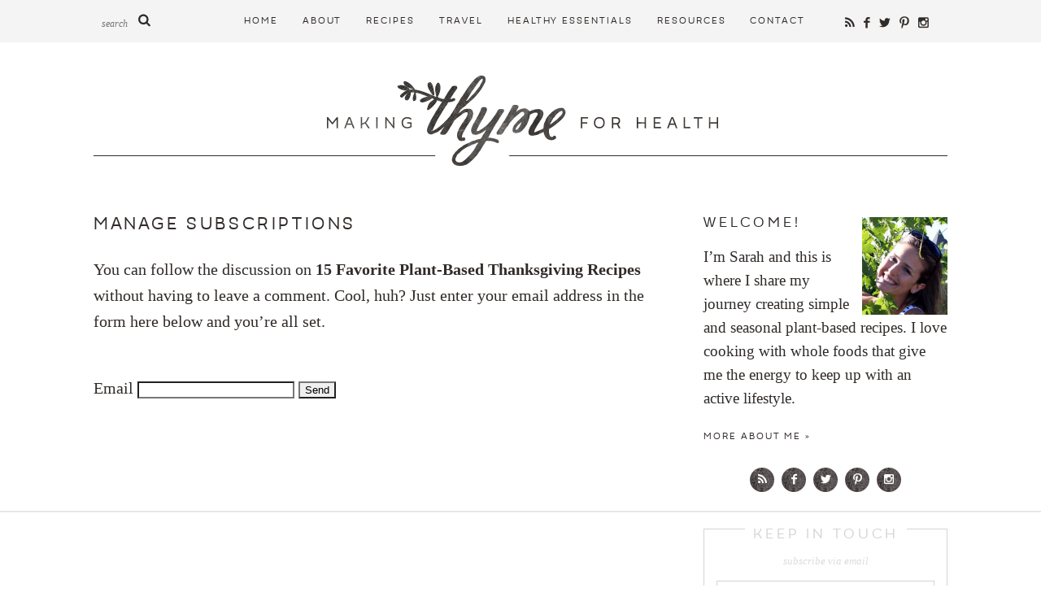

--- FILE ---
content_type: text/html; charset=UTF-8
request_url: https://www.makingthymeforhealth.com/comment-subscriptions/?srp=26800&srk=fb3c84c197902c63b505bca9fc6a77ba&sra=s&srsrc=f
body_size: 14849
content:
<!doctype html>  
<!--[if lt IE 7]> <html class="no-js ie6 oldie" lang="en-US"> <![endif]-->  
<!--[if IE 7]>    <html class="no-js ie7 oldie" lang="en-US"> <![endif]-->  
<!--[if IE 8]>    <html class="no-js ie8 oldie" lang="en-US"> <![endif]-->  
<!--[if gt IE 8]><!--> <html lang="en-US"> <!--<![endif]-->  

<head> 
<meta http-equiv="X-UA-Compatible" content="IE=edge,chrome=1">  
<meta charset="UTF-8" />
<meta name="viewport" content="width=device-width, initial-scale=1">  
<meta name="p:domain_verify" content="cdf834dd4c7043a2db00f6df850cebb1"/>

<link rel="shortcut icon" href="https://www.makingthymeforhealth.com/wp-content/themes/makingthyme/favicon.ico" type="image/x-icon" />
<link rel="icon" href="https://www.makingthymeforhealth.com/wp-content/themes/makingthyme/favicon.ico" type="image/x-icon" /> 

<link rel="alternate" type="application/rss+xml" title="Making Thyme for Health RSS2 Feed" href="https://www.makingthymeforhealth.com/feed/" />  
<link rel="pingback" href="https://www.makingthymeforhealth.com/xmlrpc.php" />


<script data-no-optimize="1" data-cfasync="false">!function(){"use strict";const t={adt_ei:{identityApiKey:"plainText",source:"url",type:"plaintext",priority:1},adt_eih:{identityApiKey:"sha256",source:"urlh",type:"hashed",priority:2},sh_kit:{identityApiKey:"sha256",source:"urlhck",type:"hashed",priority:3}},e=Object.keys(t);function i(t){return function(t){const e=t.match(/((?=([a-z0-9._!#$%+^&*()[\]<>-]+))\2@[a-z0-9._-]+\.[a-z0-9._-]+)/gi);return e?e[0]:""}(function(t){return t.replace(/\s/g,"")}(t.toLowerCase()))}!async function(){const n=new URL(window.location.href),o=n.searchParams;let a=null;const r=Object.entries(t).sort(([,t],[,e])=>t.priority-e.priority).map(([t])=>t);for(const e of r){const n=o.get(e),r=t[e];if(!n||!r)continue;const c=decodeURIComponent(n),d="plaintext"===r.type&&i(c),s="hashed"===r.type&&c;if(d||s){a={value:c,config:r};break}}if(a){const{value:t,config:e}=a;window.adthrive=window.adthrive||{},window.adthrive.cmd=window.adthrive.cmd||[],window.adthrive.cmd.push(function(){window.adthrive.identityApi({source:e.source,[e.identityApiKey]:t},({success:i,data:n})=>{i?window.adthrive.log("info","Plugin","detectEmails",`Identity API called with ${e.type} email: ${t}`,n):window.adthrive.log("warning","Plugin","detectEmails",`Failed to call Identity API with ${e.type} email: ${t}`,n)})})}!function(t,e){const i=new URL(e);t.forEach(t=>i.searchParams.delete(t)),history.replaceState(null,"",i.toString())}(e,n)}()}();
</script><meta name='robots' content='index, follow, max-image-preview:large, max-snippet:-1, max-video-preview:-1' />

<script data-no-optimize="1" data-cfasync="false">
(function(w, d) {
	w.adthrive = w.adthrive || {};
	w.adthrive.cmd = w.adthrive.cmd || [];
	w.adthrive.plugin = 'adthrive-ads-3.10.0';
	w.adthrive.host = 'ads.adthrive.com';
	w.adthrive.integration = 'plugin';

	var commitParam = (w.adthriveCLS && w.adthriveCLS.bucket !== 'prod' && w.adthriveCLS.branch) ? '&commit=' + w.adthriveCLS.branch : '';

	var s = d.createElement('script');
	s.async = true;
	s.referrerpolicy='no-referrer-when-downgrade';
	s.src = 'https://' + w.adthrive.host + '/sites/55c4f793a95ce3f62b1b5767/ads.min.js?referrer=' + w.encodeURIComponent(w.location.href) + commitParam + '&cb=' + (Math.floor(Math.random() * 100) + 1) + '';
	var n = d.getElementsByTagName('script')[0];
	n.parentNode.insertBefore(s, n);
})(window, document);
</script>
<link rel="dns-prefetch" href="https://ads.adthrive.com/"><link rel="preconnect" href="https://ads.adthrive.com/"><link rel="preconnect" href="https://ads.adthrive.com/" crossorigin>
	<!-- This site is optimized with the Yoast SEO plugin v26.8 - https://yoast.com/product/yoast-seo-wordpress/ -->
	<title>Manage subscriptions &#8211; Making Thyme for Health</title>
	<meta property="og:locale" content="en_US" />
	<meta property="og:type" content="website" />
	<meta property="og:site_name" content="Making Thyme for Health" />
	<script type="application/ld+json" class="yoast-schema-graph">{"@context":"https://schema.org","@graph":[{"@type":"ImageObject","inLanguage":"en-US","@id":"#primaryimage","url":"https://www.makingthymeforhealth.com/wp-content/uploads/2013/02/Paris-148.jpg","contentUrl":"https://www.makingthymeforhealth.com/wp-content/uploads/2013/02/Paris-148.jpg","width":1024,"height":768},{"@type":"WebSite","@id":"https://www.makingthymeforhealth.com/#website","url":"https://www.makingthymeforhealth.com/","name":"Making Thyme for Health","description":"Simple and seasonal vegetarian recipes.","publisher":{"@id":"https://www.makingthymeforhealth.com/#/schema/person/5a39cc8046b53da1156aa971924bbfd6"},"potentialAction":[{"@type":"SearchAction","target":{"@type":"EntryPoint","urlTemplate":"https://www.makingthymeforhealth.com/?s={search_term_string}"},"query-input":{"@type":"PropertyValueSpecification","valueRequired":true,"valueName":"search_term_string"}}],"inLanguage":"en-US"},{"@type":["Person","Organization"],"@id":"https://www.makingthymeforhealth.com/#/schema/person/5a39cc8046b53da1156aa971924bbfd6","name":"Sarah","image":{"@type":"ImageObject","inLanguage":"en-US","@id":"https://www.makingthymeforhealth.com/#/schema/person/image/","url":"https://www.makingthymeforhealth.com/wp-content/uploads/2013/07/jan11th-2-008-001.jpg","contentUrl":"https://www.makingthymeforhealth.com/wp-content/uploads/2013/07/jan11th-2-008-001.jpg","width":466,"height":700,"caption":"Sarah"},"logo":{"@id":"https://www.makingthymeforhealth.com/#/schema/person/image/"},"sameAs":["https://www.makingthymeforhealth.com","https://www.facebook.com/makingthymeforhealthblog","https://www.instagram.com/makingthymeforhealth/","https://www.pinterest.com/sarahrae0920/","https://www.youtube.com/channel/UCfrtDekcwWslJT60DmHVjyQ"]}]}</script>
	<!-- / Yoast SEO plugin. -->


<link rel='dns-prefetch' href='//www.makingthymeforhealth.com' />
<link href='https://fonts.gstatic.com' crossorigin rel='preconnect' />
<link rel="alternate" title="oEmbed (JSON)" type="application/json+oembed" href="https://www.makingthymeforhealth.com/wp-json/oembed/1.0/embed?url=https%3A%2F%2Fwww.makingthymeforhealth.com%2Fhttps%3A%2F%2Fwww.makingthymeforhealth.com%2F%3Fpage_id%3D-999%2F" />
<link rel="alternate" title="oEmbed (XML)" type="text/xml+oembed" href="https://www.makingthymeforhealth.com/wp-json/oembed/1.0/embed?url=https%3A%2F%2Fwww.makingthymeforhealth.com%2Fhttps%3A%2F%2Fwww.makingthymeforhealth.com%2F%3Fpage_id%3D-999%2F&#038;format=xml" />
<script>(()=>{"use strict";const e=[400,500,600,700,800,900],t=e=>`wprm-min-${e}`,n=e=>`wprm-max-${e}`,s=new Set,o="ResizeObserver"in window,r=o?new ResizeObserver((e=>{for(const t of e)c(t.target)})):null,i=.5/(window.devicePixelRatio||1);function c(s){const o=s.getBoundingClientRect().width||0;for(let r=0;r<e.length;r++){const c=e[r],a=o<=c+i;o>c+i?s.classList.add(t(c)):s.classList.remove(t(c)),a?s.classList.add(n(c)):s.classList.remove(n(c))}}function a(e){s.has(e)||(s.add(e),r&&r.observe(e),c(e))}!function(e=document){e.querySelectorAll(".wprm-recipe").forEach(a)}();if(new MutationObserver((e=>{for(const t of e)for(const e of t.addedNodes)e instanceof Element&&(e.matches?.(".wprm-recipe")&&a(e),e.querySelectorAll?.(".wprm-recipe").forEach(a))})).observe(document.documentElement,{childList:!0,subtree:!0}),!o){let e=0;addEventListener("resize",(()=>{e&&cancelAnimationFrame(e),e=requestAnimationFrame((()=>s.forEach(c)))}),{passive:!0})}})();</script><style id='wp-img-auto-sizes-contain-inline-css' type='text/css'>
img:is([sizes=auto i],[sizes^="auto," i]){contain-intrinsic-size:3000px 1500px}
/*# sourceURL=wp-img-auto-sizes-contain-inline-css */
</style>
<style id='wp-emoji-styles-inline-css' type='text/css'>

	img.wp-smiley, img.emoji {
		display: inline !important;
		border: none !important;
		box-shadow: none !important;
		height: 1em !important;
		width: 1em !important;
		margin: 0 0.07em !important;
		vertical-align: -0.1em !important;
		background: none !important;
		padding: 0 !important;
	}
/*# sourceURL=wp-emoji-styles-inline-css */
</style>
<style id='wp-block-library-inline-css' type='text/css'>
:root{--wp-block-synced-color:#7a00df;--wp-block-synced-color--rgb:122,0,223;--wp-bound-block-color:var(--wp-block-synced-color);--wp-editor-canvas-background:#ddd;--wp-admin-theme-color:#007cba;--wp-admin-theme-color--rgb:0,124,186;--wp-admin-theme-color-darker-10:#006ba1;--wp-admin-theme-color-darker-10--rgb:0,107,160.5;--wp-admin-theme-color-darker-20:#005a87;--wp-admin-theme-color-darker-20--rgb:0,90,135;--wp-admin-border-width-focus:2px}@media (min-resolution:192dpi){:root{--wp-admin-border-width-focus:1.5px}}.wp-element-button{cursor:pointer}:root .has-very-light-gray-background-color{background-color:#eee}:root .has-very-dark-gray-background-color{background-color:#313131}:root .has-very-light-gray-color{color:#eee}:root .has-very-dark-gray-color{color:#313131}:root .has-vivid-green-cyan-to-vivid-cyan-blue-gradient-background{background:linear-gradient(135deg,#00d084,#0693e3)}:root .has-purple-crush-gradient-background{background:linear-gradient(135deg,#34e2e4,#4721fb 50%,#ab1dfe)}:root .has-hazy-dawn-gradient-background{background:linear-gradient(135deg,#faaca8,#dad0ec)}:root .has-subdued-olive-gradient-background{background:linear-gradient(135deg,#fafae1,#67a671)}:root .has-atomic-cream-gradient-background{background:linear-gradient(135deg,#fdd79a,#004a59)}:root .has-nightshade-gradient-background{background:linear-gradient(135deg,#330968,#31cdcf)}:root .has-midnight-gradient-background{background:linear-gradient(135deg,#020381,#2874fc)}:root{--wp--preset--font-size--normal:16px;--wp--preset--font-size--huge:42px}.has-regular-font-size{font-size:1em}.has-larger-font-size{font-size:2.625em}.has-normal-font-size{font-size:var(--wp--preset--font-size--normal)}.has-huge-font-size{font-size:var(--wp--preset--font-size--huge)}.has-text-align-center{text-align:center}.has-text-align-left{text-align:left}.has-text-align-right{text-align:right}.has-fit-text{white-space:nowrap!important}#end-resizable-editor-section{display:none}.aligncenter{clear:both}.items-justified-left{justify-content:flex-start}.items-justified-center{justify-content:center}.items-justified-right{justify-content:flex-end}.items-justified-space-between{justify-content:space-between}.screen-reader-text{border:0;clip-path:inset(50%);height:1px;margin:-1px;overflow:hidden;padding:0;position:absolute;width:1px;word-wrap:normal!important}.screen-reader-text:focus{background-color:#ddd;clip-path:none;color:#444;display:block;font-size:1em;height:auto;left:5px;line-height:normal;padding:15px 23px 14px;text-decoration:none;top:5px;width:auto;z-index:100000}html :where(.has-border-color){border-style:solid}html :where([style*=border-top-color]){border-top-style:solid}html :where([style*=border-right-color]){border-right-style:solid}html :where([style*=border-bottom-color]){border-bottom-style:solid}html :where([style*=border-left-color]){border-left-style:solid}html :where([style*=border-width]){border-style:solid}html :where([style*=border-top-width]){border-top-style:solid}html :where([style*=border-right-width]){border-right-style:solid}html :where([style*=border-bottom-width]){border-bottom-style:solid}html :where([style*=border-left-width]){border-left-style:solid}html :where(img[class*=wp-image-]){height:auto;max-width:100%}:where(figure){margin:0 0 1em}html :where(.is-position-sticky){--wp-admin--admin-bar--position-offset:var(--wp-admin--admin-bar--height,0px)}@media screen and (max-width:600px){html :where(.is-position-sticky){--wp-admin--admin-bar--position-offset:0px}}

/*# sourceURL=wp-block-library-inline-css */
</style><style id='global-styles-inline-css' type='text/css'>
:root{--wp--preset--aspect-ratio--square: 1;--wp--preset--aspect-ratio--4-3: 4/3;--wp--preset--aspect-ratio--3-4: 3/4;--wp--preset--aspect-ratio--3-2: 3/2;--wp--preset--aspect-ratio--2-3: 2/3;--wp--preset--aspect-ratio--16-9: 16/9;--wp--preset--aspect-ratio--9-16: 9/16;--wp--preset--color--black: #000000;--wp--preset--color--cyan-bluish-gray: #abb8c3;--wp--preset--color--white: #ffffff;--wp--preset--color--pale-pink: #f78da7;--wp--preset--color--vivid-red: #cf2e2e;--wp--preset--color--luminous-vivid-orange: #ff6900;--wp--preset--color--luminous-vivid-amber: #fcb900;--wp--preset--color--light-green-cyan: #7bdcb5;--wp--preset--color--vivid-green-cyan: #00d084;--wp--preset--color--pale-cyan-blue: #8ed1fc;--wp--preset--color--vivid-cyan-blue: #0693e3;--wp--preset--color--vivid-purple: #9b51e0;--wp--preset--gradient--vivid-cyan-blue-to-vivid-purple: linear-gradient(135deg,rgb(6,147,227) 0%,rgb(155,81,224) 100%);--wp--preset--gradient--light-green-cyan-to-vivid-green-cyan: linear-gradient(135deg,rgb(122,220,180) 0%,rgb(0,208,130) 100%);--wp--preset--gradient--luminous-vivid-amber-to-luminous-vivid-orange: linear-gradient(135deg,rgb(252,185,0) 0%,rgb(255,105,0) 100%);--wp--preset--gradient--luminous-vivid-orange-to-vivid-red: linear-gradient(135deg,rgb(255,105,0) 0%,rgb(207,46,46) 100%);--wp--preset--gradient--very-light-gray-to-cyan-bluish-gray: linear-gradient(135deg,rgb(238,238,238) 0%,rgb(169,184,195) 100%);--wp--preset--gradient--cool-to-warm-spectrum: linear-gradient(135deg,rgb(74,234,220) 0%,rgb(151,120,209) 20%,rgb(207,42,186) 40%,rgb(238,44,130) 60%,rgb(251,105,98) 80%,rgb(254,248,76) 100%);--wp--preset--gradient--blush-light-purple: linear-gradient(135deg,rgb(255,206,236) 0%,rgb(152,150,240) 100%);--wp--preset--gradient--blush-bordeaux: linear-gradient(135deg,rgb(254,205,165) 0%,rgb(254,45,45) 50%,rgb(107,0,62) 100%);--wp--preset--gradient--luminous-dusk: linear-gradient(135deg,rgb(255,203,112) 0%,rgb(199,81,192) 50%,rgb(65,88,208) 100%);--wp--preset--gradient--pale-ocean: linear-gradient(135deg,rgb(255,245,203) 0%,rgb(182,227,212) 50%,rgb(51,167,181) 100%);--wp--preset--gradient--electric-grass: linear-gradient(135deg,rgb(202,248,128) 0%,rgb(113,206,126) 100%);--wp--preset--gradient--midnight: linear-gradient(135deg,rgb(2,3,129) 0%,rgb(40,116,252) 100%);--wp--preset--font-size--small: 13px;--wp--preset--font-size--medium: 20px;--wp--preset--font-size--large: 36px;--wp--preset--font-size--x-large: 42px;--wp--preset--spacing--20: 0.44rem;--wp--preset--spacing--30: 0.67rem;--wp--preset--spacing--40: 1rem;--wp--preset--spacing--50: 1.5rem;--wp--preset--spacing--60: 2.25rem;--wp--preset--spacing--70: 3.38rem;--wp--preset--spacing--80: 5.06rem;--wp--preset--shadow--natural: 6px 6px 9px rgba(0, 0, 0, 0.2);--wp--preset--shadow--deep: 12px 12px 50px rgba(0, 0, 0, 0.4);--wp--preset--shadow--sharp: 6px 6px 0px rgba(0, 0, 0, 0.2);--wp--preset--shadow--outlined: 6px 6px 0px -3px rgb(255, 255, 255), 6px 6px rgb(0, 0, 0);--wp--preset--shadow--crisp: 6px 6px 0px rgb(0, 0, 0);}:where(.is-layout-flex){gap: 0.5em;}:where(.is-layout-grid){gap: 0.5em;}body .is-layout-flex{display: flex;}.is-layout-flex{flex-wrap: wrap;align-items: center;}.is-layout-flex > :is(*, div){margin: 0;}body .is-layout-grid{display: grid;}.is-layout-grid > :is(*, div){margin: 0;}:where(.wp-block-columns.is-layout-flex){gap: 2em;}:where(.wp-block-columns.is-layout-grid){gap: 2em;}:where(.wp-block-post-template.is-layout-flex){gap: 1.25em;}:where(.wp-block-post-template.is-layout-grid){gap: 1.25em;}.has-black-color{color: var(--wp--preset--color--black) !important;}.has-cyan-bluish-gray-color{color: var(--wp--preset--color--cyan-bluish-gray) !important;}.has-white-color{color: var(--wp--preset--color--white) !important;}.has-pale-pink-color{color: var(--wp--preset--color--pale-pink) !important;}.has-vivid-red-color{color: var(--wp--preset--color--vivid-red) !important;}.has-luminous-vivid-orange-color{color: var(--wp--preset--color--luminous-vivid-orange) !important;}.has-luminous-vivid-amber-color{color: var(--wp--preset--color--luminous-vivid-amber) !important;}.has-light-green-cyan-color{color: var(--wp--preset--color--light-green-cyan) !important;}.has-vivid-green-cyan-color{color: var(--wp--preset--color--vivid-green-cyan) !important;}.has-pale-cyan-blue-color{color: var(--wp--preset--color--pale-cyan-blue) !important;}.has-vivid-cyan-blue-color{color: var(--wp--preset--color--vivid-cyan-blue) !important;}.has-vivid-purple-color{color: var(--wp--preset--color--vivid-purple) !important;}.has-black-background-color{background-color: var(--wp--preset--color--black) !important;}.has-cyan-bluish-gray-background-color{background-color: var(--wp--preset--color--cyan-bluish-gray) !important;}.has-white-background-color{background-color: var(--wp--preset--color--white) !important;}.has-pale-pink-background-color{background-color: var(--wp--preset--color--pale-pink) !important;}.has-vivid-red-background-color{background-color: var(--wp--preset--color--vivid-red) !important;}.has-luminous-vivid-orange-background-color{background-color: var(--wp--preset--color--luminous-vivid-orange) !important;}.has-luminous-vivid-amber-background-color{background-color: var(--wp--preset--color--luminous-vivid-amber) !important;}.has-light-green-cyan-background-color{background-color: var(--wp--preset--color--light-green-cyan) !important;}.has-vivid-green-cyan-background-color{background-color: var(--wp--preset--color--vivid-green-cyan) !important;}.has-pale-cyan-blue-background-color{background-color: var(--wp--preset--color--pale-cyan-blue) !important;}.has-vivid-cyan-blue-background-color{background-color: var(--wp--preset--color--vivid-cyan-blue) !important;}.has-vivid-purple-background-color{background-color: var(--wp--preset--color--vivid-purple) !important;}.has-black-border-color{border-color: var(--wp--preset--color--black) !important;}.has-cyan-bluish-gray-border-color{border-color: var(--wp--preset--color--cyan-bluish-gray) !important;}.has-white-border-color{border-color: var(--wp--preset--color--white) !important;}.has-pale-pink-border-color{border-color: var(--wp--preset--color--pale-pink) !important;}.has-vivid-red-border-color{border-color: var(--wp--preset--color--vivid-red) !important;}.has-luminous-vivid-orange-border-color{border-color: var(--wp--preset--color--luminous-vivid-orange) !important;}.has-luminous-vivid-amber-border-color{border-color: var(--wp--preset--color--luminous-vivid-amber) !important;}.has-light-green-cyan-border-color{border-color: var(--wp--preset--color--light-green-cyan) !important;}.has-vivid-green-cyan-border-color{border-color: var(--wp--preset--color--vivid-green-cyan) !important;}.has-pale-cyan-blue-border-color{border-color: var(--wp--preset--color--pale-cyan-blue) !important;}.has-vivid-cyan-blue-border-color{border-color: var(--wp--preset--color--vivid-cyan-blue) !important;}.has-vivid-purple-border-color{border-color: var(--wp--preset--color--vivid-purple) !important;}.has-vivid-cyan-blue-to-vivid-purple-gradient-background{background: var(--wp--preset--gradient--vivid-cyan-blue-to-vivid-purple) !important;}.has-light-green-cyan-to-vivid-green-cyan-gradient-background{background: var(--wp--preset--gradient--light-green-cyan-to-vivid-green-cyan) !important;}.has-luminous-vivid-amber-to-luminous-vivid-orange-gradient-background{background: var(--wp--preset--gradient--luminous-vivid-amber-to-luminous-vivid-orange) !important;}.has-luminous-vivid-orange-to-vivid-red-gradient-background{background: var(--wp--preset--gradient--luminous-vivid-orange-to-vivid-red) !important;}.has-very-light-gray-to-cyan-bluish-gray-gradient-background{background: var(--wp--preset--gradient--very-light-gray-to-cyan-bluish-gray) !important;}.has-cool-to-warm-spectrum-gradient-background{background: var(--wp--preset--gradient--cool-to-warm-spectrum) !important;}.has-blush-light-purple-gradient-background{background: var(--wp--preset--gradient--blush-light-purple) !important;}.has-blush-bordeaux-gradient-background{background: var(--wp--preset--gradient--blush-bordeaux) !important;}.has-luminous-dusk-gradient-background{background: var(--wp--preset--gradient--luminous-dusk) !important;}.has-pale-ocean-gradient-background{background: var(--wp--preset--gradient--pale-ocean) !important;}.has-electric-grass-gradient-background{background: var(--wp--preset--gradient--electric-grass) !important;}.has-midnight-gradient-background{background: var(--wp--preset--gradient--midnight) !important;}.has-small-font-size{font-size: var(--wp--preset--font-size--small) !important;}.has-medium-font-size{font-size: var(--wp--preset--font-size--medium) !important;}.has-large-font-size{font-size: var(--wp--preset--font-size--large) !important;}.has-x-large-font-size{font-size: var(--wp--preset--font-size--x-large) !important;}
/*# sourceURL=global-styles-inline-css */
</style>

<style id='classic-theme-styles-inline-css' type='text/css'>
/*! This file is auto-generated */
.wp-block-button__link{color:#fff;background-color:#32373c;border-radius:9999px;box-shadow:none;text-decoration:none;padding:calc(.667em + 2px) calc(1.333em + 2px);font-size:1.125em}.wp-block-file__button{background:#32373c;color:#fff;text-decoration:none}
/*# sourceURL=/wp-includes/css/classic-themes.min.css */
</style>
<link rel='stylesheet' id='wprm-public-css' href='https://www.makingthymeforhealth.com/wp-content/plugins/wp-recipe-maker/dist/public-modern.css?ver=10.3.2' type='text/css' media='all' />
<link rel='stylesheet' id='wprmp-public-css' href='https://www.makingthymeforhealth.com/wp-content/plugins/wp-recipe-maker-premium/dist/public-pro.css?ver=10.3.4' type='text/css' media='all' />
<link rel='stylesheet' id='comment-rating-field-pro-plugin-css' href='https://www.makingthymeforhealth.com/wp-content/plugins/comment-rating-field-pro-plugin/assets/css/frontend.css?ver=6.9' type='text/css' media='all' />
<link rel='stylesheet' id='stcr-font-awesome-css' href='https://www.makingthymeforhealth.com/wp-content/plugins/subscribe-to-comments-reloaded/includes/css/font-awesome.min.css?ver=6.9' type='text/css' media='all' />
<link rel='stylesheet' id='stcr-style-css' href='https://www.makingthymeforhealth.com/wp-content/plugins/subscribe-to-comments-reloaded/includes/css/stcr-style.css?ver=6.9' type='text/css' media='all' />
<link rel='stylesheet' id='custom-style-css' href='https://www.makingthymeforhealth.com/wp-content/themes/makingthyme/style.css?ver=2.02' type='text/css' media='all' />
<link rel='stylesheet' id='responsive-style-css' href='https://www.makingthymeforhealth.com/wp-content/themes/makingthyme/responsive.css?ver=2.35' type='text/css' media='all' />
<script type="text/javascript" src="https://www.makingthymeforhealth.com/wp-includes/js/jquery/jquery.min.js?ver=3.7.1" id="jquery-core-js"></script>
<script type="text/javascript" src="https://www.makingthymeforhealth.com/wp-includes/js/jquery/jquery-migrate.min.js?ver=3.4.1" id="jquery-migrate-js"></script>
<script type="text/javascript" src="https://www.makingthymeforhealth.com/wp-content/themes/makingthyme/js/jquery.slicknav.min.js?ver=1" id="slicknav-js"></script>
<link rel="https://api.w.org/" href="https://www.makingthymeforhealth.com/wp-json/" /><link rel="alternate" title="JSON" type="application/json" href="https://www.makingthymeforhealth.com/wp-json/wp/v2/pages/-999" /><link rel="EditURI" type="application/rsd+xml" title="RSD" href="https://www.makingthymeforhealth.com/xmlrpc.php?rsd" />
<meta name="generator" content="WordPress 6.9" />
<!-- Global site tag (gtag.js) - Google Analytics -->
<script async src="https://www.googletagmanager.com/gtag/js?id=G-ZVR9CC9GSN"></script>
<script>
 window.dataLayer = window.dataLayer || [];
 function gtag(){dataLayer.push(arguments);}
 gtag('js', new Date());

 gtag('config', 'UA-37654121-1');
 gtag('config', 'G-ZVR9CC9GSN');
</script><style> .hide-me{display:none;} </style><style type="text/css"> .tippy-box[data-theme~="wprm"] { background-color: #333333; color: #FFFFFF; } .tippy-box[data-theme~="wprm"][data-placement^="top"] > .tippy-arrow::before { border-top-color: #333333; } .tippy-box[data-theme~="wprm"][data-placement^="bottom"] > .tippy-arrow::before { border-bottom-color: #333333; } .tippy-box[data-theme~="wprm"][data-placement^="left"] > .tippy-arrow::before { border-left-color: #333333; } .tippy-box[data-theme~="wprm"][data-placement^="right"] > .tippy-arrow::before { border-right-color: #333333; } .tippy-box[data-theme~="wprm"] a { color: #FFFFFF; } .wprm-comment-rating svg { width: 18px !important; height: 18px !important; } img.wprm-comment-rating { width: 90px !important; height: 18px !important; } body { --comment-rating-star-color: #ffc813; } body { --wprm-popup-font-size: 16px; } body { --wprm-popup-background: #ffffff; } body { --wprm-popup-title: #000000; } body { --wprm-popup-content: #444444; } body { --wprm-popup-button-background: #444444; } body { --wprm-popup-button-text: #ffffff; } body { --wprm-popup-accent: #747B2D; }</style><style type="text/css">.wprm-glossary-term {color: #5A822B;text-decoration: underline;cursor: help;}</style><script type="text/javascript" async="" src="https://www.makingthymeforhealth.com/wp-content/plugins/ziplist-recipe-plugin/zlrecipe_print.js"></script>
<link charset="utf-8" href="https://www.makingthymeforhealth.com/wp-content/plugins/ziplist-recipe-plugin/zlrecipe-std.css" rel="stylesheet" type="text/css" />
<meta name='robots' content='noindex,nofollow'><style type="text/css">div.rating-container.crfp-group-1 {min-height: 16px;}div.rating-container.crfp-group-1 span,div.rating-container.crfp-group-1 a {line-height: 16px;}div.rating-container.crfp-group-1 span.rating-always-on { width: 80px;height: 16px;background-image: url(https://www.makingthymeforhealth.com/wp-content/plugins/comment-rating-field-pro-plugin//views/global/svg.php?svg=star&color=cccccc&size=16);}div.rating-container.crfp-group-1 span.crfp-rating {height: 16px;background-image: url(https://www.makingthymeforhealth.com/wp-content/plugins/comment-rating-field-pro-plugin//views/global/svg.php?svg=star&color=f5c710&size=16);}div.rating-container.crfp-group-1 div.star-rating a {width: 16px;max-width: 16px;height: 16px;background-image: url(https://www.makingthymeforhealth.com/wp-content/plugins/comment-rating-field-pro-plugin//views/global/svg.php?svg=star&color=cccccc&size=16);}p.crfp-group-1 div.star-rating {width: 16px;height: 16px;}p.crfp-group-1 div.star-rating a {width: 16px;max-width: 16px;height: 16px;background-image: url(https://www.makingthymeforhealth.com/wp-content/plugins/comment-rating-field-pro-plugin//views/global/svg.php?svg=star&color=cccccc&size=16);}p.crfp-group-1 div.star-rating-hover a {background-image: url(https://www.makingthymeforhealth.com/wp-content/plugins/comment-rating-field-pro-plugin//views/global/svg.php?svg=star&color=b43600&size=16);}p.crfp-group-1 div.star-rating-on a {background-image: url(https://www.makingthymeforhealth.com/wp-content/plugins/comment-rating-field-pro-plugin//views/global/svg.php?svg=star&color=f5c710&size=16);}p.crfp-group-1 div.rating-cancel {width: 16px;height: 16px;}p.crfp-group-1 div.rating-cancel a {width: 16px;height: 16px;background-image: url(https://www.makingthymeforhealth.com/wp-content/plugins/comment-rating-field-pro-plugin//views/global/svg.php?svg=delete&color=cccccc&size=16);}p.crfp-group-1 div.rating-cancel.star-rating-hover a {background-image: url(https://www.makingthymeforhealth.com/wp-content/plugins/comment-rating-field-pro-plugin//views/global/svg.php?svg=delete&color=b43600&size=16);}div.rating-container.crfp-group-1 div.crfp-bar .bar {background-color: #cccccc;}div.rating-container.crfp-group-1 div.crfp-bar .bar .fill {background-color: #f5c710;}</style>
</head>

<body class="wp-singular page-template-default page page-id--999 page-parent wp-theme-makingthyme">

<div id="page_wrap" class="container row">

<div class="top-bar">
<div class="wrap">
	<div class="top-search">
		<form method="get" class="search-form header-search" action="https://www.makingthymeforhealth.com/">
		<input type="search" class="search-input" name="s" id="s" value="" placeholder="search" />
		<input type="submit" class="search-submit" name="submit" id="search-submit" value="" />
		</form>
	</div>
	
	<nav id="main-nav" class="main-nav">	
		<ul class="mainmenu">
		<li id="menu-item-60" class="menu-item menu-item-type-custom menu-item-object-custom menu-item-home menu-item-60"><a href="https://www.makingthymeforhealth.com/">Home</a></li>
<li id="menu-item-58" class="menu-item menu-item-type-post_type menu-item-object-page menu-item-58"><a href="https://www.makingthymeforhealth.com/about-me/">About</a></li>
<li id="menu-item-57" class="menu-item menu-item-type-post_type menu-item-object-page menu-item-has-children menu-item-57"><a href="https://www.makingthymeforhealth.com/recipe-index/">Recipes</a>
<ul class="sub-menu">
	<li id="menu-item-29625" class="menu-item menu-item-type-taxonomy menu-item-object-category menu-item-29625"><a href="https://www.makingthymeforhealth.com/recipes/favorites-recipes/">Favorites</a></li>
	<li id="menu-item-8124" class="menu-item menu-item-type-taxonomy menu-item-object-category menu-item-8124"><a href="https://www.makingthymeforhealth.com/recipes/appetizers/">Appetizers</a></li>
	<li id="menu-item-8379" class="menu-item menu-item-type-taxonomy menu-item-object-category menu-item-8379"><a href="https://www.makingthymeforhealth.com/recipes/drinks/">Drinks</a></li>
	<li id="menu-item-8123" class="menu-item menu-item-type-taxonomy menu-item-object-category menu-item-8123"><a href="https://www.makingthymeforhealth.com/recipes/breakfast/">Breakfast</a></li>
	<li id="menu-item-8253" class="menu-item menu-item-type-taxonomy menu-item-object-category menu-item-8253"><a href="https://www.makingthymeforhealth.com/recipes/lunch/">Lunch</a></li>
	<li id="menu-item-8252" class="menu-item menu-item-type-taxonomy menu-item-object-category menu-item-8252"><a href="https://www.makingthymeforhealth.com/recipes/dinner/">Dinner</a></li>
	<li id="menu-item-8129" class="menu-item menu-item-type-taxonomy menu-item-object-category menu-item-8129"><a href="https://www.makingthymeforhealth.com/recipes/sides/">Sides</a></li>
	<li id="menu-item-21932" class="menu-item menu-item-type-taxonomy menu-item-object-category menu-item-21932"><a href="https://www.makingthymeforhealth.com/recipes/soup/">Soup</a></li>
	<li id="menu-item-21933" class="menu-item menu-item-type-taxonomy menu-item-object-category menu-item-21933"><a href="https://www.makingthymeforhealth.com/recipes/salad/">Salad</a></li>
	<li id="menu-item-13016" class="menu-item menu-item-type-taxonomy menu-item-object-category menu-item-13016"><a href="https://www.makingthymeforhealth.com/recipes/snacks/">Snacks</a></li>
	<li id="menu-item-8125" class="menu-item menu-item-type-taxonomy menu-item-object-category menu-item-8125"><a href="https://www.makingthymeforhealth.com/recipes/dessert/">Dessert</a></li>
	<li id="menu-item-29618" class="menu-item menu-item-type-taxonomy menu-item-object-category menu-item-has-children menu-item-29618"><a href="https://www.makingthymeforhealth.com/seasons/">By Season</a>
	<ul class="sub-menu">
		<li id="menu-item-29622" class="menu-item menu-item-type-taxonomy menu-item-object-category menu-item-29622"><a href="https://www.makingthymeforhealth.com/seasons/summer/">Summer</a></li>
		<li id="menu-item-29621" class="menu-item menu-item-type-taxonomy menu-item-object-category menu-item-29621"><a href="https://www.makingthymeforhealth.com/seasons/spring/">Spring</a></li>
		<li id="menu-item-29624" class="menu-item menu-item-type-taxonomy menu-item-object-category menu-item-29624"><a href="https://www.makingthymeforhealth.com/seasons/fall/">Fall</a></li>
		<li id="menu-item-29623" class="menu-item menu-item-type-taxonomy menu-item-object-category menu-item-29623"><a href="https://www.makingthymeforhealth.com/seasons/winter/">Winter</a></li>
	</ul>
</li>
	<li id="menu-item-18589" class="menu-item menu-item-type-post_type menu-item-object-page menu-item-has-children menu-item-18589"><a href="https://www.makingthymeforhealth.com/recipe-index/">Special Diets</a>
	<ul class="sub-menu">
		<li id="menu-item-18598" class="menu-item menu-item-type-taxonomy menu-item-object-special_diets menu-item-18598"><a href="https://www.makingthymeforhealth.com/special-diets/vegetarian/">Vegetarian</a></li>
		<li id="menu-item-18597" class="menu-item menu-item-type-taxonomy menu-item-object-special_diets menu-item-18597"><a href="https://www.makingthymeforhealth.com/special-diets/vegan/">Vegan</a></li>
		<li id="menu-item-18594" class="menu-item menu-item-type-taxonomy menu-item-object-special_diets menu-item-18594"><a href="https://www.makingthymeforhealth.com/special-diets/gluten-free-2/">Gluten-free</a></li>
		<li id="menu-item-18593" class="menu-item menu-item-type-taxonomy menu-item-object-special_diets menu-item-18593"><a href="https://www.makingthymeforhealth.com/special-diets/dairy-free/">Dairy-free</a></li>
		<li id="menu-item-18596" class="menu-item menu-item-type-taxonomy menu-item-object-special_diets menu-item-18596"><a href="https://www.makingthymeforhealth.com/special-diets/sugar-free/">Sugar-Free</a></li>
		<li id="menu-item-18595" class="menu-item menu-item-type-taxonomy menu-item-object-special_diets menu-item-18595"><a href="https://www.makingthymeforhealth.com/special-diets/grain-free/">Grain-Free</a></li>
	</ul>
</li>
	<li id="menu-item-18590" class="menu-item menu-item-type-post_type menu-item-object-page menu-item-18590"><a href="https://www.makingthymeforhealth.com/recipe-index/">Recipe Index</a></li>
	<li id="menu-item-18592" class="menu-item menu-item-type-taxonomy menu-item-object-category menu-item-18592"><a href="https://www.makingthymeforhealth.com/recipes/">All Recipes</a></li>
</ul>
</li>
<li id="menu-item-13061" class="menu-item menu-item-type-post_type menu-item-object-page menu-item-has-children menu-item-13061"><a href="https://www.makingthymeforhealth.com/travel/">Travel</a>
<ul class="sub-menu">
	<li id="menu-item-22949" class="menu-item menu-item-type-taxonomy menu-item-object-category menu-item-22949"><a href="https://www.makingthymeforhealth.com/travel/asia/">Asia</a></li>
	<li id="menu-item-18553" class="menu-item menu-item-type-taxonomy menu-item-object-category menu-item-18553"><a href="https://www.makingthymeforhealth.com/travel/california/">California</a></li>
	<li id="menu-item-21672" class="menu-item menu-item-type-taxonomy menu-item-object-category menu-item-21672"><a href="https://www.makingthymeforhealth.com/travel/oregon/">Oregon</a></li>
	<li id="menu-item-11787" class="menu-item menu-item-type-taxonomy menu-item-object-category menu-item-11787"><a href="https://www.makingthymeforhealth.com/travel/hawaii/">Hawaii</a></li>
	<li id="menu-item-8255" class="menu-item menu-item-type-taxonomy menu-item-object-category menu-item-8255"><a href="https://www.makingthymeforhealth.com/travel/texas/">Texas</a></li>
	<li id="menu-item-13035" class="menu-item menu-item-type-taxonomy menu-item-object-category menu-item-13035"><a href="https://www.makingthymeforhealth.com/travel/europe/">Europe</a></li>
</ul>
</li>
<li id="menu-item-25277" class="menu-item menu-item-type-post_type_archive menu-item-object-affitem menu-item-25277"><a href="https://www.makingthymeforhealth.com/shop/">Healthy Essentials</a></li>
<li id="menu-item-21169" class="menu-item menu-item-type-post_type menu-item-object-page menu-item-21169"><a href="https://www.makingthymeforhealth.com/?page_id=10885">Resources</a></li>
<li id="menu-item-332" class="menu-item menu-item-type-post_type menu-item-object-page menu-item-332"><a href="https://www.makingthymeforhealth.com/contact/">Contact</a></li>
		</ul>
	</nav>
	
	<div class="social">
		<a href="/feed/" title="RSS" target="_blank" class="icon-rss-1"></a>
		<a href="https://www.facebook.com/makingthymeforhealthblog" title="Facebook" target="_blank" class="icon-facebook-1"></a>
		<a href="https://twitter.com/makingthyme4hlt" title="Twitter" target="_blank" class="icon-twitter-1"></a>
		<a href="http://pinterest.com/sarahrae0920/" title="Pinterest" target="_blank" class="icon-pinterest-1"></a>
		<a href="http://instagram.com/makingthymeforhealth#" title="Instagram" target="_blank" class="icon-instagram-1"></a>
	</div>
	
	<div class="clear"></div>
</div>
</div>


<div class="wrapper">

<div class="header row">
	<div class="logo"><a href="https://www.makingthymeforhealth.com"></a></div>
</div> <!--end .header-->


<div id="content" class="col span_10 clr span_content">
<div class="pagecontent">
 <h1 class="pagetitle">Manage subscriptions</h1>
 <p>You can follow the discussion on <strong>15 Favorite Plant-Based Thanksgiving Recipes</strong> without having to leave a comment. Cool, huh? Just enter your email address in the form here below and you&#8217;re all set.</p>        <form action="/comment-subscriptions/?srp=26800&#038;srk=fb3c84c197902c63b505bca9fc6a77ba&#038;sra=s&#038;srsrc=f" method="post" name="sub-form">
        <fieldset style="border:0">
            <div>
                                    <p>
                        <label for="sre">Email</label>
                        <input id='sre' type="text" class="subscribe-form-field" name="sre" value="" size="22" required />
                        <input name="submit" type="submit" class="subscribe-form-button" value="Send" />
                    </p>
                                        <p class="notice-email-error" style='color: #f55252;font-weight:bold; display: none;'></p>
                            </div>
        </fieldset>
    </form>
    	
</div>
</div> <!-- end #content -->

<span style="display:none"></span>

<div class="sidebar row span_6 clr span_sidebar">
			
	<div class="topsidebar">
	<div id="simpleimage-2" class="widget-odd widget-first widget-1 about widget widget_simpleimage">
<h3 class="widget-title">Welcome!</h3>
	<p class="simple-image">
		<a href="/about-me/"><img width="324" height="371" src="https://www.makingthymeforhealth.com/wp-content/uploads/2017/01/pic-1.jpg" class="attachment-full size-full" alt="" decoding="async" loading="lazy" srcset="https://www.makingthymeforhealth.com/wp-content/uploads/2017/01/pic-1.jpg 324w, https://www.makingthymeforhealth.com/wp-content/uploads/2017/01/pic-1-300x344.jpg 300w" sizes="auto, (max-width: 324px) 100vw, 324px" /></a>	</p>

<p>I’m Sarah and this is where I share my journey creating simple and seasonal plant-based recipes. I love cooking with whole foods that give me the energy to keep up with an active lifestyle.</p>

	<p class="more">
		<a href="/about-me/">More about Me »</a>	</p>
</div><div id="text-49" class="widget-even widget-2 social widget widget_text">			<div class="textwidget"><a href="/feed/" title="RSS" target="_blank" class="icon-rss-1"></a>
		<a href="https://www.facebook.com/makingthymeforhealthblog" title="Facebook" target="_blank" class="icon-facebook-1"></a>
		<a href="https://twitter.com/makingthyme4hlt" title="Twitter" target="_blank" class="icon-twitter-1"></a>
		<a href="http://pinterest.com/sarahrae0920/" title="Pinterest" target="_blank" class="icon-pinterest-1"></a>
		<a href="http://instagram.com/makingthymeforhealth#" title="Instagram" target="_blank" class="icon-instagram-1"></a></div>
		</div><div id="custom_html-2" class="widget_text widget-odd widget-3 subscribe widget widget_custom_html"><h3 class="widget-title">Keep in Touch</h3><div class="textwidget custom-html-widget"><div id="mlb2-4770668" class="ml-form-embedContainer ml-subscribe-form ml-subscribe-form-4770668">
	  <div class="ml-form-align-center ">
		<div class="ml-form-embedWrapper embedForm">
		  <div class="ml-form-embedBody ml-form-embedBodyDefault row-form">
			<div class="ml-form-embedContent" style=" ">
				<p>subscribe via email</p>
			</div>

			<form class="ml-block-form email-form" action="https://assets.mailerlite.com/jsonp/406014/forms/86363304909341874/subscribe" data-code="" method="post" target="_blank">
			  <div class="ml-form-formContent">

				  <div class="ml-form-fieldRow ml-last-item">
					<div class="ml-field-group ml-field-email ml-validate-email ml-validate-required">
					  <input aria-label="email" aria-required="true" type="email" class="form-control email-input" data-inputmask="" name="fields[email]" placeholder="Email" autocomplete="email">
					</div>
				  </div>
			  </div>

			  <input type="hidden" name="ml-submit" value="1">

			  <div class="ml-form-embedSubmit">
				<button type="submit" class="primary email-submit">Subscribe</button>

				<button disabled="disabled" style="display: none;" type="button" class="loading">
				  <div class="ml-form-embedSubmitLoad"></div>
				  <span class="sr-only">Loading...</span>
				</button>
			  </div>

			  <input type="hidden" name="anticsrf" value="true">
			</form>
		  </div>

		  <div class="ml-form-successBody row-success" style="display: none">
			<div class="ml-form-successContent">
				<h4>Thank you!</h4>
				<p>You have successfully joined our subscriber list.</p>
			</div>
		  </div>
		</div>
	  </div>
	</div>

<script>
function ml_webform_success_4770668() {
	var $ = ml_jQuery || jQuery;
	$('.ml-subscribe-form-4770668 .row-success').show();
	$('.ml-subscribe-form-4770668 .row-form').hide();
}
</script>


<script src="https://groot.mailerlite.com/js/w/webforms.min.js?v59ea44790c5c0deef53b8c1ad21b8cc9" type="text/javascript"></script>
<script>
	fetch("https://assets.mailerlite.com/jsonp/406014/forms/86363304909341874/track-view")
</script></div></div><div id="search-2" class="widget-even widget-4 widget widget_search"><h3 class="widget-title">Search</h3><form method="get" class="search-form" action="https://www.makingthymeforhealth.com/">
	<input type="text" class="search-input" name="s" id="s" value="" placeholder="search..." />
	<input type="submit" class="search-submit" name="submit" id="search-submit" value="" />
</form>
</div><div id="simpleimage-4" class="widget-odd widget-last widget-5 widget widget_simpleimage">
<h3 class="widget-title">RESOURCES</h3>
	<p class="simple-image">
		<a href="https://www.makingthymeforhealth.com/stock-healthy-pantry/"><img width="350" height="350" src="https://www.makingthymeforhealth.com/wp-content/uploads/2016/01/How-to-Stock-a-Healthy-Pantry-350x350.png" class="attachment-teaser size-teaser" alt="" decoding="async" loading="lazy" srcset="https://www.makingthymeforhealth.com/wp-content/uploads/2016/01/How-to-Stock-a-Healthy-Pantry-350x350.png 350w, https://www.makingthymeforhealth.com/wp-content/uploads/2016/01/How-to-Stock-a-Healthy-Pantry-250x250.png 250w, https://www.makingthymeforhealth.com/wp-content/uploads/2016/01/How-to-Stock-a-Healthy-Pantry-150x150.png 150w, https://www.makingthymeforhealth.com/wp-content/uploads/2016/01/How-to-Stock-a-Healthy-Pantry-500x500.png 500w" sizes="auto, (max-width: 350px) 100vw, 350px" /></a>	</p>


</div>	</div>

	<div class="midsidebar">
		<div class="leftsidebar">
						</div>
		
		<div class="rightsidebar">
						</div>
	</div>
	
	<div class="lowersidebar">
			</div>
	
<div class="clear"></div>
</div><!-- end #sidebar --><div class="clear"></div>

</div> <!-- end #wrapper -->


<div class="footer-widgets">
		</div>

<div class="footer">
<div class="wrap">
	<ul class="footer-nav">
	<li id="menu-item-18586" class="top menu-item menu-item-type-custom menu-item-object-custom menu-item-18586"><a href="#">Back to Top</a></li>
<li id="menu-item-12978" class="menu-item menu-item-type-custom menu-item-object-custom menu-item-home menu-item-12978"><a href="https://www.makingthymeforhealth.com/">Home</a></li>
<li id="menu-item-12979" class="menu-item menu-item-type-post_type menu-item-object-page menu-item-12979"><a href="https://www.makingthymeforhealth.com/about-me/">About</a></li>
<li id="menu-item-21170" class="menu-item menu-item-type-post_type menu-item-object-page menu-item-21170"><a href="https://www.makingthymeforhealth.com/privacy-policy/">Privacy Policy and Disclosure</a></li>
<li id="menu-item-12980" class="menu-item menu-item-type-post_type menu-item-object-page menu-item-12980"><a href="https://www.makingthymeforhealth.com/contact/">Contact</a></li>
	
	</ul>
	
	<script type="text/javascript">
	jQuery(document).ready(function() {
	    var offset = 220;
	    var duration = 500;
	    
	    jQuery('.top').click(function(event) {
	        event.preventDefault();
	        jQuery('html, body').animate({scrollTop: 0}, duration);
	        return false;
	    })
	});
	</script>
	
	<div class="copyright">&copy;2026 Making Thyme for Health. <em>Design by</em> <a href="http://www.purrdesign.com" target="_blank">Purr</a>.
	</div>
	
	
	<script type="speculationrules">
{"prefetch":[{"source":"document","where":{"and":[{"href_matches":"/*"},{"not":{"href_matches":["/wp-*.php","/wp-admin/*","/wp-content/uploads/*","/wp-content/*","/wp-content/plugins/*","/wp-content/themes/makingthyme/*","/*\\?(.+)"]}},{"not":{"selector_matches":"a[rel~=\"nofollow\"]"}},{"not":{"selector_matches":".no-prefetch, .no-prefetch a"}}]},"eagerness":"conservative"}]}
</script>
<script>
	jQuery(function($) {
		$('#main-nav').slicknav({
			closedSymbol: '',
			openedSymbol: '',
		});
	});
	</script><script type="text/javascript" id="rocket-browser-checker-js-after">
/* <![CDATA[ */
"use strict";var _createClass=function(){function defineProperties(target,props){for(var i=0;i<props.length;i++){var descriptor=props[i];descriptor.enumerable=descriptor.enumerable||!1,descriptor.configurable=!0,"value"in descriptor&&(descriptor.writable=!0),Object.defineProperty(target,descriptor.key,descriptor)}}return function(Constructor,protoProps,staticProps){return protoProps&&defineProperties(Constructor.prototype,protoProps),staticProps&&defineProperties(Constructor,staticProps),Constructor}}();function _classCallCheck(instance,Constructor){if(!(instance instanceof Constructor))throw new TypeError("Cannot call a class as a function")}var RocketBrowserCompatibilityChecker=function(){function RocketBrowserCompatibilityChecker(options){_classCallCheck(this,RocketBrowserCompatibilityChecker),this.passiveSupported=!1,this._checkPassiveOption(this),this.options=!!this.passiveSupported&&options}return _createClass(RocketBrowserCompatibilityChecker,[{key:"_checkPassiveOption",value:function(self){try{var options={get passive(){return!(self.passiveSupported=!0)}};window.addEventListener("test",null,options),window.removeEventListener("test",null,options)}catch(err){self.passiveSupported=!1}}},{key:"initRequestIdleCallback",value:function(){!1 in window&&(window.requestIdleCallback=function(cb){var start=Date.now();return setTimeout(function(){cb({didTimeout:!1,timeRemaining:function(){return Math.max(0,50-(Date.now()-start))}})},1)}),!1 in window&&(window.cancelIdleCallback=function(id){return clearTimeout(id)})}},{key:"isDataSaverModeOn",value:function(){return"connection"in navigator&&!0===navigator.connection.saveData}},{key:"supportsLinkPrefetch",value:function(){var elem=document.createElement("link");return elem.relList&&elem.relList.supports&&elem.relList.supports("prefetch")&&window.IntersectionObserver&&"isIntersecting"in IntersectionObserverEntry.prototype}},{key:"isSlowConnection",value:function(){return"connection"in navigator&&"effectiveType"in navigator.connection&&("2g"===navigator.connection.effectiveType||"slow-2g"===navigator.connection.effectiveType)}}]),RocketBrowserCompatibilityChecker}();
//# sourceURL=rocket-browser-checker-js-after
/* ]]> */
</script>
<script type="text/javascript" id="rocket-preload-links-js-extra">
/* <![CDATA[ */
var RocketPreloadLinksConfig = {"excludeUris":"/(?:.+/)?feed(?:/(?:.+/?)?)?$|/(?:.+/)?embed/|/(index.php/)?(.*)wp-json(/.*|$)|/refer/|/go/|/recommend/|/recommends/","usesTrailingSlash":"1","imageExt":"jpg|jpeg|gif|png|tiff|bmp|webp|avif|pdf|doc|docx|xls|xlsx|php","fileExt":"jpg|jpeg|gif|png|tiff|bmp|webp|avif|pdf|doc|docx|xls|xlsx|php|html|htm","siteUrl":"https://www.makingthymeforhealth.com","onHoverDelay":"100","rateThrottle":"3"};
//# sourceURL=rocket-preload-links-js-extra
/* ]]> */
</script>
<script type="text/javascript" id="rocket-preload-links-js-after">
/* <![CDATA[ */
(function() {
"use strict";var r="function"==typeof Symbol&&"symbol"==typeof Symbol.iterator?function(e){return typeof e}:function(e){return e&&"function"==typeof Symbol&&e.constructor===Symbol&&e!==Symbol.prototype?"symbol":typeof e},e=function(){function i(e,t){for(var n=0;n<t.length;n++){var i=t[n];i.enumerable=i.enumerable||!1,i.configurable=!0,"value"in i&&(i.writable=!0),Object.defineProperty(e,i.key,i)}}return function(e,t,n){return t&&i(e.prototype,t),n&&i(e,n),e}}();function i(e,t){if(!(e instanceof t))throw new TypeError("Cannot call a class as a function")}var t=function(){function n(e,t){i(this,n),this.browser=e,this.config=t,this.options=this.browser.options,this.prefetched=new Set,this.eventTime=null,this.threshold=1111,this.numOnHover=0}return e(n,[{key:"init",value:function(){!this.browser.supportsLinkPrefetch()||this.browser.isDataSaverModeOn()||this.browser.isSlowConnection()||(this.regex={excludeUris:RegExp(this.config.excludeUris,"i"),images:RegExp(".("+this.config.imageExt+")$","i"),fileExt:RegExp(".("+this.config.fileExt+")$","i")},this._initListeners(this))}},{key:"_initListeners",value:function(e){-1<this.config.onHoverDelay&&document.addEventListener("mouseover",e.listener.bind(e),e.listenerOptions),document.addEventListener("mousedown",e.listener.bind(e),e.listenerOptions),document.addEventListener("touchstart",e.listener.bind(e),e.listenerOptions)}},{key:"listener",value:function(e){var t=e.target.closest("a"),n=this._prepareUrl(t);if(null!==n)switch(e.type){case"mousedown":case"touchstart":this._addPrefetchLink(n);break;case"mouseover":this._earlyPrefetch(t,n,"mouseout")}}},{key:"_earlyPrefetch",value:function(t,e,n){var i=this,r=setTimeout(function(){if(r=null,0===i.numOnHover)setTimeout(function(){return i.numOnHover=0},1e3);else if(i.numOnHover>i.config.rateThrottle)return;i.numOnHover++,i._addPrefetchLink(e)},this.config.onHoverDelay);t.addEventListener(n,function e(){t.removeEventListener(n,e,{passive:!0}),null!==r&&(clearTimeout(r),r=null)},{passive:!0})}},{key:"_addPrefetchLink",value:function(i){return this.prefetched.add(i.href),new Promise(function(e,t){var n=document.createElement("link");n.rel="prefetch",n.href=i.href,n.onload=e,n.onerror=t,document.head.appendChild(n)}).catch(function(){})}},{key:"_prepareUrl",value:function(e){if(null===e||"object"!==(void 0===e?"undefined":r(e))||!1 in e||-1===["http:","https:"].indexOf(e.protocol))return null;var t=e.href.substring(0,this.config.siteUrl.length),n=this._getPathname(e.href,t),i={original:e.href,protocol:e.protocol,origin:t,pathname:n,href:t+n};return this._isLinkOk(i)?i:null}},{key:"_getPathname",value:function(e,t){var n=t?e.substring(this.config.siteUrl.length):e;return n.startsWith("/")||(n="/"+n),this._shouldAddTrailingSlash(n)?n+"/":n}},{key:"_shouldAddTrailingSlash",value:function(e){return this.config.usesTrailingSlash&&!e.endsWith("/")&&!this.regex.fileExt.test(e)}},{key:"_isLinkOk",value:function(e){return null!==e&&"object"===(void 0===e?"undefined":r(e))&&(!this.prefetched.has(e.href)&&e.origin===this.config.siteUrl&&-1===e.href.indexOf("?")&&-1===e.href.indexOf("#")&&!this.regex.excludeUris.test(e.href)&&!this.regex.images.test(e.href))}}],[{key:"run",value:function(){"undefined"!=typeof RocketPreloadLinksConfig&&new n(new RocketBrowserCompatibilityChecker({capture:!0,passive:!0}),RocketPreloadLinksConfig).init()}}]),n}();t.run();
}());

//# sourceURL=rocket-preload-links-js-after
/* ]]> */
</script>
<script>!function(e){const r={"Europe/Brussels":"gdpr","Europe/Sofia":"gdpr","Europe/Prague":"gdpr","Europe/Copenhagen":"gdpr","Europe/Berlin":"gdpr","Europe/Tallinn":"gdpr","Europe/Dublin":"gdpr","Europe/Athens":"gdpr","Europe/Madrid":"gdpr","Africa/Ceuta":"gdpr","Europe/Paris":"gdpr","Europe/Zagreb":"gdpr","Europe/Rome":"gdpr","Asia/Nicosia":"gdpr","Europe/Nicosia":"gdpr","Europe/Riga":"gdpr","Europe/Vilnius":"gdpr","Europe/Luxembourg":"gdpr","Europe/Budapest":"gdpr","Europe/Malta":"gdpr","Europe/Amsterdam":"gdpr","Europe/Vienna":"gdpr","Europe/Warsaw":"gdpr","Europe/Lisbon":"gdpr","Atlantic/Madeira":"gdpr","Europe/Bucharest":"gdpr","Europe/Ljubljana":"gdpr","Europe/Bratislava":"gdpr","Europe/Helsinki":"gdpr","Europe/Stockholm":"gdpr","Europe/London":"gdpr","Europe/Vaduz":"gdpr","Atlantic/Reykjavik":"gdpr","Europe/Oslo":"gdpr","Europe/Istanbul":"gdpr","Europe/Zurich":"gdpr"},p=(()=>{const e=Intl.DateTimeFormat().resolvedOptions().timeZone;return r[e]||null})();if(null===p||"gdpr"!==p){const r="__adblocker";if(-1===e.cookie.indexOf(r)){const p=new XMLHttpRequest;p.open("GET","https://ads.adthrive.com/abd/abd.js",!0),p.onreadystatechange=function(){if(XMLHttpRequest.DONE===p.readyState)if(200===p.status){const r=e.createElement("script");r.innerHTML=p.responseText,e.getElementsByTagName("head")[0].appendChild(r)}else{const p=new Date;p.setTime(p.getTime()+3e5),e.cookie=r+"=true; expires="+p.toUTCString()+"; path=/"}},p.send()}}}(document);</script><script>!function(){function e(){var e=document.cookie.match("(^|[^;]+)\\s*__adblocker\\s*=\\s*([^;]+)");return e&&e.pop()}function t(){var e=document.createElement("script");e.async=!0,e.id="Tqgkgu",e.setAttribute("data-sdk","l/1.1.15"),e.setAttribute("data-cfasync","false"),e.src="https://html-load.com/loader.min.js",e.charset="UTF-8",e.setAttribute("data","kfpvgbrkab9r4a5rkrqrkwagrw6rzrv8rxag0asrka5abaoagrxa5srxrxabasrkrvabaoaxrx0asrkabrxfaba1raa5a5asrkr9wa1agrw6rzr9rkaia8"),e.setAttribute("onload","(async()=>{let e='html-load.com';const t=window,a=document,r=e=>new Promise((t=>{const a=.1*e,r=e+Math.floor(2*Math.random()*a)-a;setTimeout(t,r)})),o=t.addEventListener.bind(t),n=t.postMessage.bind(t),s=btoa,i='message',l=location,c=Math.random;try{const t=()=>new Promise(((e,t)=>{let a=c().toString(),r=c().toString();o(i,(e=>e.data===a&&n(r,'*'))),o(i,(t=>t.data===r&&e())),n(a,'*'),setTimeout((()=>{t(Error('Timeout'))}),1231)})),a=async()=>{try{let e=!1;const a=c().toString();if(o(i,(t=>{t.data===a+'_as_res'&&(e=!0)})),n(a+'_as_req','*'),await t(),await r(500),e)return!0}catch(e){}return!1},s=[100,500,1e3];for(let o=0;o<=s.length&&!await a();o++){if(o===s.length-1)throw'Failed to load website properly since '+e+' is tainted. Please allow '+e;await r(s[o])}}catch(d){try{const e=a.querySelector('script#Tqgkgu').getAttribute('onerror');t[s(l.hostname+'_show_bfa')]=d,await new Promise(((t,r)=>{o('message',(e=>{'as_modal_loaded'===e.data&&t()})),setTimeout((()=>r(d)),3e3);const n=a.createElement('script');n.innerText=e,a.head.appendChild(n),n.remove()}))}catch(m){(t=>{const a='https://report.error-report.com/modal';try{confirm('There was a problem loading the page. Please click OK to learn more.')?l.href=a+'?url='+s(l.href)+'&error='+s(t)+'&domain='+e:l.reload()}catch(d){location.href=a+'?eventId=&error=Vml0YWwgQVBJIGJsb2NrZWQ%3D&domain='+e}})(d)}}})();"),e.setAttribute("onerror","(async()=>{const e=window,t=document;let r=JSON.parse(atob('WyJodG1sLWxvYWQuY29tIiwiZmIuaHRtbC1sb2FkLmNvbSIsImQzN2o4cGZ4dTJpb2dpLmNsb3VkZnJvbnQubmV0IiwiY29udGVudC1sb2FkZXIuY29tIiwiZmIuY29udGVudC1sb2FkZXIuY29tIl0=')),o=r[0];const a='addEventListener',n='setAttribute',s='getAttribute',i=location,l=clearInterval,c='as_retry',d=i.hostname,h=e.addEventListener.bind(e),m=btoa,u='https://report.error-report.com/modal',b=e=>{try{confirm('There was a problem loading the page. Please click OK to learn more.')?i.href=u+'?url='+m(i.href)+'&error='+m(e)+'&domain='+o:i.reload()}catch(t){location.href=u+'?eventId=&error=Vml0YWwgQVBJIGJsb2NrZWQ%3D&domain='+o}},p=async e=>{try{localStorage.setItem(i.host+'_fa_'+m('last_bfa_at'),Date.now().toString())}catch(p){}setInterval((()=>t.querySelectorAll('link,style').forEach((e=>e.remove()))),100);const r=await fetch('https://error-report.com/report?type=loader_light&url='+m(i.href)+'&error='+m(e),{method:'POST'}).then((e=>e.text())),a=new Promise((e=>{h('message',(t=>{'as_modal_loaded'===t.data&&e()}))}));let s=t.createElement('iframe');s.src=u+'?url='+m(i.href)+'&eventId='+r+'&error='+m(e)+'&domain='+o,s[n]('style','width:100vw;height:100vh;z-index:2147483647;position:fixed;left:0;top:0;');const c=e=>{'close-error-report'===e.data&&(s.remove(),removeEventListener('message',c))};h('message',c),t.body.appendChild(s);const d=setInterval((()=>{if(!t.contains(s))return l(d);(()=>{const e=s.getBoundingClientRect();return'none'!==getComputedStyle(s).display&&0!==e.width&&0!==e.height})()||(l(d),b(e))}),1e3);await new Promise(((t,r)=>{a.then(t),setTimeout((()=>r(e)),3e3)}))},f=m(d+'_show_bfa');if(e[f])p(e[f]);else try{if(void 0===e[c]&&(e[c]=0),e[c]>=r.length)throw'Failed to load website properly since '+o+' is blocked. Please allow '+o;if((()=>{const t=e=>{let t=0;for(let r=0,o=e.length;o>r;r++)t=(t<<5)-t+e.charCodeAt(r),t|=0;return t},r=Date.now(),o=r-r%864e5,a=o-864e5,n=o+864e5,s='loader-check',i='as_'+t(s+'_'+o),l='as_'+t(s+'_'+a),c='as_'+t(s+'_'+n);return i!==l&&i!==c&&l!==c&&!!(e[i]||e[l]||e[c])})())return;const i=t.querySelector('#Tqgkgu'),l=t.createElement('script');for(let e=0;e<i.attributes.length;e++)l[n](i.attributes[e].name,i.attributes[e].value);const h=m(d+'_onload');e[h]&&l[a]('load',e[h]);const u=m(d+'_onerror');e[u]&&l[a]('error',e[u]);const b=new e.URL(i[s]('src'));b.host=r[e[c]++],l[n]('src',b.href),i[n]('id',i[s]('id')+'_'),i.parentNode.insertBefore(l,i),i.remove()}catch(w){try{await p(w)}catch(w){b(w)}}})();"),document.head.appendChild(e);var t=document.createElement("script");t.setAttribute("data-cfasync","false"),t.setAttribute("nowprocket",""),t.textContent="(async()=>{function t(t) { const e = t.length; let o = ''; for (let r = 0; e > r; r++) { o += t[2939 * (r + 20) % e] } return o }const e=window,o=t('Elementcreate'),r=t('pielnddaCph'),n=t('erdeLtedvtsnaEni'),c=t('tAtesetubirt'),a=document,i=a.head,s=a[o].bind(a),d=i[r].bind(i),l=location,m=l.hostname,h=btoa;e[n].bind(e);let u=t('oad.comhtml-l');(async()=>{try{const n=a.querySelector(t('#Tqgkguscript'));if(!n)throw t('onnaC dnif t')+u+t('i.cp rts');const i=n.getAttribute(t('nororre')),f=n.getAttribute(t('aolnod')),p=await new Promise((o=>{const r=t('x')+Math.floor(1e6*Math.random());e[r]=()=>o(!0);const n=s(t('pircst'));n.src=t(':atad;'),n[c](t('nororre'),t('iw.wodn')+r+t('()')),d(n),setTimeout((()=>{o(!1), n.remove()}),251)}));if(p)return;function o(){const e=s(t('pircst'));e.innerText=i,d(e),e.remove()}const b=h(m+t('o_daoln')),w=h(m+t('rrnr_eoo'));e[b]=function(){const e=s(t('pircst'));e.innerText=f,d(e),e.remove()},e[w]=o,o()}catch(r){(e => { const o = t('ro/treeol/t-.dsoormterpmh/.rca:rrtopp'); try { const r = t('cleopr   eges.eke aremtc. m Ta apdo ool t ahrOsaibwr iPhl enKegnlael'); confirm(r) ? l.href = o + t('?=lru') + h(l.href) + t('e&=rorr') + h(e) + t('a=oi&mnd') + u : l.reload() } catch (r) { location.href = o + t('J%ndVVNdvrYGQiI=Q2&ee0IWatrgbD?&lJZmnows3==mBroerW') + u } })(r)}})()})();",document.head.appendChild(t)}!function(){var r=e();if("true"===r)t();else var o=0,a=setInterval(function(){if(100!==o&&"false"!==r){if("true"===r)return t(),void clearInterval(a);r=e(),o++}else clearInterval(a)},50)}()}();</script>	<!--82 queries. 0.389 seconds-->
	
</div>
</div>

</div>
</body></html>

--- FILE ---
content_type: text/html
request_url: https://api.intentiq.com/profiles_engine/ProfilesEngineServlet?at=39&mi=10&dpi=936734067&pt=17&dpn=1&iiqidtype=2&iiqpcid=3e633fb2-362d-4a96-a969-a4bd5b62a0fd&iiqpciddate=1769383918855&pcid=6bcbb0b5-01a7-48a7-a4bd-2e506c62edc9&idtype=3&gdpr=0&japs=false&jaesc=0&jafc=0&jaensc=0&jsver=0.33&testGroup=A&source=pbjs&ABTestingConfigurationSource=group&abtg=A&vrref=https%3A%2F%2Fwww.makingthymeforhealth.com
body_size: 53
content:
{"abPercentage":97,"adt":1,"ct":2,"isOptedOut":false,"data":{"eids":[]},"dbsaved":"false","ls":true,"cttl":86400000,"abTestUuid":"g_38e1dfa7-29d8-4069-bc97-10c00d4f2e86","tc":9,"sid":-1650686006}

--- FILE ---
content_type: text/html; charset=utf-8
request_url: https://www.google.com/recaptcha/api2/aframe
body_size: 259
content:
<!DOCTYPE HTML><html><head><meta http-equiv="content-type" content="text/html; charset=UTF-8"></head><body><script nonce="epBH74AnGVJZoEAlQwIthg">/** Anti-fraud and anti-abuse applications only. See google.com/recaptcha */ try{var clients={'sodar':'https://pagead2.googlesyndication.com/pagead/sodar?'};window.addEventListener("message",function(a){try{if(a.source===window.parent){var b=JSON.parse(a.data);var c=clients[b['id']];if(c){var d=document.createElement('img');d.src=c+b['params']+'&rc='+(localStorage.getItem("rc::a")?sessionStorage.getItem("rc::b"):"");window.document.body.appendChild(d);sessionStorage.setItem("rc::e",parseInt(sessionStorage.getItem("rc::e")||0)+1);localStorage.setItem("rc::h",'1769383925120');}}}catch(b){}});window.parent.postMessage("_grecaptcha_ready", "*");}catch(b){}</script></body></html>

--- FILE ---
content_type: text/plain; charset=UTF-8
request_url: https://at.teads.tv/fpc?analytics_tag_id=PUB_17002&tfpvi=&gdpr_consent=&gdpr_status=22&gdpr_reason=220&ccpa_consent=&sv=prebid-v1
body_size: 56
content:
MGZhMGI1ZjUtNjBlMS00OWZiLWE5MjctMTM5MmIwMmY3ZjIxIzEtNQ==

--- FILE ---
content_type: text/plain
request_url: https://rtb.openx.net/openrtbb/prebidjs
body_size: -233
content:
{"id":"68c14db2-16e2-4c64-b076-8626a2ab073a","nbr":0}

--- FILE ---
content_type: text/plain
request_url: https://rtb.openx.net/openrtbb/prebidjs
body_size: -233
content:
{"id":"54eb2f74-8db8-4263-af3b-e981a242bade","nbr":0}

--- FILE ---
content_type: text/plain
request_url: https://rtb.openx.net/openrtbb/prebidjs
body_size: -86
content:
{"id":"7acabfa5-de95-4071-aa58-2a03a7653f82","nbr":0}

--- FILE ---
content_type: text/plain
request_url: https://rtb.openx.net/openrtbb/prebidjs
body_size: -233
content:
{"id":"39437d0b-1889-4978-9fc6-e013d70a6a20","nbr":0}

--- FILE ---
content_type: text/plain
request_url: https://rtb.openx.net/openrtbb/prebidjs
body_size: -233
content:
{"id":"c24e1e83-5b7e-4e18-8f4d-0a4e3d17007e","nbr":0}

--- FILE ---
content_type: text/plain; charset=utf-8
request_url: https://ads.adthrive.com/http-api/cv2
body_size: 5654
content:
{"om":["0929nj63","0cpicd1q","0fhptxpv","0iyi1awv","0v9iqcb6","1","1011_74_18364134","1028_8728253","10310289136970_559920770","10310289136970_559920874","10310289136970_567405900","11142692","11509227","11633448","11769254","1185:1610299364","1185:1610326628","1185:1610326728","11896988","12010080","12010084","12010088","12168663","12169133","12171164","12171239","124843_10","124844_23","124848_8","124853_8","12552078","12850754","12850756","12931034","1610326628","1610326728","16x7UEIxQu8","17_24104696","17_24632125","17_24696334","17_24766946","17_24766951","17_24767233","17_24767239","17_24767241","17_24767245","17_24767249","17_24767251","17x0742b","1a21df7b-2ff2-467f-81ae-53cf507356a2","1c86e0b4-36e6-4341-8ba8-694d3d2b4b67","1dynz4oo","1f52570b-7e62-4e3d-9383-6ea076dd49a6","1kpjxj5u","1ktgrre1","1zjn1epv","201672019","201735631","202209358","202430_200_EAAYACogrPcXlVDpv4mCpFHbtASH4.EGy-m7zq791oD26KFcrCUyBCeqWqs_","2132:42072323","2132:42375991","2132:44266244","2132:45327625","2132:45512137","2132:45875343","2132:46036511","2132:46038615","2132:46039823","2132:46039901","2132:46144469","2149:11731891","2149:12168663","2158cc7b-f1c8-44b9-8018-043f587989d7","2179:586502657572265858","2249:581439030","2249:693167695","2307:3d4r29fd","2307:3xh2cwy9","2307:4etfwvf1","2307:4fk9nxse","2307:5i3ultpz","2307:5peetwth","2307:5s8wi8hf","2307:6w00w8s5","2307:7fmk89yf","2307:7uqs49qv","2307:7vnmgcxm","2307:7xb3th35","2307:8orkh93v","2307:a8beztgq","2307:bfwolqbx","2307:bu0fzuks","2307:bwp1tpa5","2307:cv0h9mrv","2307:e1an7fls","2307:e9qxwwf1","2307:f3tdw9f3","2307:fqeh4hao","2307:g749lgab","2307:gn3plkq1","2307:hfqgqvcv","2307:iy6hsneq","2307:k2gvmi4i","2307:o0qyxun9","2307:o4v8lu9d","2307:quk7w53j","2307:r0u09phz","2307:s2ahu2ae","2307:tdv4kmro","2307:tty470r7","2307:u4atmpu4","2307:x5dl9hzy","2307:xc88kxs9","2307:y51tr986","2307:z2zvrgyz","2307:zgw37lur","2307:zmciaqa3","2307:zvdz58bk","23266958","23295146","23786257","24080387","2409_15064_70_85540796","2409_15064_70_85809046","2409_25495_176_CR52092921","2409_25495_176_CR52092956","2409_25495_176_CR52092958","2409_25495_176_CR52092959","2409_25495_176_CR52150651","2409_25495_176_CR52178316","2409_25495_176_CR52178317","2409_25495_176_CR52186411","2409_25495_176_CR52188001","24598434","24598437","24694775","24694809","24732878","24795482","24795485","25048620","25_13mvd7kb","25_8b5u826e","25_nin85bbg","25_oz31jrd0","25_ti0s3bz3","25_utberk8n","25_vfvpfnp8","25_yi6qlg3p","25_zwzjgvpw","262592","2662_199916_8153737","2662_255125_8179289","2662_255125_8179376","2676:86082794","2711_64_12169133","2715_9888_262592","2715_9888_522709","2715_9888_522710","2715_9888_554841","29414696","29414711","2974:8168476","29_705555329","29_707991175","2_206_554443","2_206_554460","2_206_554470","2gev4xcy","2mokbgft","2pu0gomp","3018/1c37121d2ce537f5eae057f4ea905bcb","3018/439e8e92eb6959f4613ea30ec5088db0","306_24767241","308_125203_18","308_125204_13","31809564","33419345","33604490","33604871","33605403","33605516","33637455","34182009","3490:CR52175339","3490:CR52178317","3490:CR52223725","355ac2cc-df94-4f4f-bae5-d1a0bb219eae","359fd16c-efee-4f52-9835-68ab004f5ea8","3646_185414_T26335189","3658_104709_o0qyxun9","3658_15038_suixnuyn","3658_15078_fqeh4hao","3658_15106_u4atmpu4","3658_15886_5i3ultpz","3658_203382_f3tdw9f3","3658_203382_z2zvrgyz","3658_22079_iy6hsneq","3658_608642_5s8wi8hf","3658_629625_wu5qr81l","3658_90931_T23526579","3702_139777_24765484","37cerfai","37d6a371-4453-4e28-b163-e5d2cfa7144e","37qyxakf","381513943572","3822:24417995","3858:9687143","3LMBEkP-wis","3f56fae7-9617-4d37-84a5-20d989b6e352","3ff9391a-b97f-496c-8157-0c423eba2a9f","3llgx2fg","40209386","409_216388","409_226322","409_228380","4157a717-3d6c-4c3d-ad98-6752999e4d80","42231835","42375991","43919974","43919984","43919985","43a7ptxe","44629254","45868998","458901553568","45999649","45v886tf","45yw802f","46144469","47745534","47869802","481703827","48424543","485027845327","48700649","48739106","487951","48858734","49039749","4972638","4c217ac3-e34d-499e-839e-ffbb9e380407","4cepw60l","4eb70114-44b8-4075-992f-cc42088a83db","4etfwvf1","4yevyu88","4zai8e8t","50479792","51372410","53v6aquw","54505545","545bcc15-82ca-4848-b78d-7e39024fcf10","54779847","54779856","54779873","547869","549410","55092222","5510:deyq2yw3","5510:mznp7ktv","5510:quk7w53j","5510:u4atmpu4","5510:u56k46eo","55177940","553781814","554442","554443","554460","554462","554470","554471","554478","554480","5563_66529_OADD2.7559582096018_1O3E9XXOOQO8DZN1R9","5563_66529_OAIP.9fe96f79334fc85c7f4f0d4e3e948900","557_409_220139","55826909","558_93_e9qxwwf1","558_93_u4atmpu4","559920874","559921311","560_74_18298317","56341213","563660ee-f841-43f0-8e73-c2fcdda85b38","5726507757","57961627","581781dd-511f-4530-9cfa-f61f320b3d63","59780459","59780461","59780474","5989_84349_553781814","5989_84349_553782314","5c1ab4f4-2f7b-4337-bc72-e30bc8211bd8","5s8wi8hf","5vb39qim","60360546","60485583","61210719","6126563651","61900466","61916211","61916223","61916225","61916229","61932920","61932925","61932933","61932948","61932957","6226507991","6226526401","627309156","627309159","628015148","628086965","628153053","628222860","628223277","628360579","628360582","628444256","628444259","628444262","628444349","628444433","628444436","628444439","628456310","628456313","628456382","628456403","628622166","628622172","628622175","628622241","628622244","628622247","628622250","628683371","628687043","628687157","628687460","628687463","628789927","628803013","628841673","629007394","629009180","629167998","629168001","629168010","629168565","629171196","629171202","62946748","62983846","630137823","63047261","630928655","63100589","63124346","63136237","63136312","63136341","6365_61796_784844652399","6365_61796_784880274628","6365_61796_791179284394","644qbcd7","651637459","651637462","659216891404","659713728691","668103f1-7869-42a3-81c1-2419fb63b584","671776183","680_99480_464327579","690_99485_1610326628","690_99485_1610326728","697189874","697525780","697876985","697876988","697876994","697876999","6c80a964-933e-4144-a6a2-dd05c375647a","6ejtrnf9","6n298j9wt54","6nj9wt54","6tj9m7jw","702397981","702423494","702834492","704889081","705115233","705115332","705115523","705116521","70_85402272","70_85690537","7354_138543_85445145","7354_138543_85808986","7354_138543_85808988","7354_217088_86698039","7414_121891_6099695","74243_74_18268083","74243_74_18364017","74243_74_18364062","74243_74_18364087","74243_74_18364134","74243_74_18364262","744c2bc7-9f66-4933-9611-04e49f6ecee1","7594f726-619b-4891-ab3e-5d7634fbc801","76d5f666-b608-46a5-9375-7525509bef23","78827816","7918881f-51b9-4d6e-86db-48dd3a3e7bce","793266622530","7969_149355_45327622","79ju1d1h","79mkktxr","7a5405b4-31ed-4dbb-af6b-3fc2bd988a09","7c298meqmw8","7cmeqmw8","7e750a2a-0b2e-422c-b4de-7d726fdcdd68","7f298mk89yf","7f738b01-2d8b-4e06-94cf-52b2a1a14abd","7fc6xgyo","7fmk89yf","7qIE6HPltrY","7v298nmgcxm","7xb3th35","7xh7duqo","8152859","8152878","8152879","8157944","8193073","8193076","8193078","83443889","85943196","86509229","86888338","86888339","86925902","86925905","86925932","86925934","86925937","86925938","8b5u826e","8hezw6rl","8orkh93v","8w4klwi4","9057/0328842c8f1d017570ede5c97267f40d","9057/0da634e56b4dee1eb149a27fcef83898","9057/211d1f0fa71d1a58cabee51f2180e38f","90_12952198","92311781-6197-46d1-9b80-29e628e1dd64","9598343","95cr15w0","9678296","97_8193073","97_8193078","97fzsz2a","9d947741-cfac-4419-af0a-6881652f247d","9krcxphu","a3ts2hcp","a7wye4jw","a8beztgq","ace8cbf1-5b81-4629-9e2a-53e5ddb81391","aeddf851-4147-492d-9219-c364e2422051","aok5h605","b3f39877-8c8b-4595-bcac-864865c52a84","b470955c-2769-4f28-9cca-ca0f881ebf1a","bd5xg6f6","be89415b-fb59-43f9-8b0a-7fbdd84a7c5c","bf298wolqbx","bfwolqbx","bu0fzuks","bwthmrr1","c-Mh5kLIzow","c25t9p0u","c6ae2ff7-5ab8-4f67-9a9d-36b7bdab6a6c","c7z0h277","cd29840m5wq","cfjsq3yd","cr-2azmi2ttu9vd","cr-2azmi2ttuatj","cr-2azmi2ttubwe","cr-2azmi2ttubxe","cr-3j141q37uatj","cr-6ovjht2euatj","cr-7mlw3ytgu9vd","cr-9cqtzf5wverhx5","cr-9cqtzf5wveri02","cr-Bitc7n_p9iw__vat__49i_k_6v6_h_jce2vj5h_9v3kalhnq","cr-Bitc7n_p9iw__vat__49i_k_6v6_h_jce2vj5h_G0l9Rdjrj","cr-Bitc7n_p9iw__vat__49i_k_6v6_h_jce2vj5h_KnXNU4yjl","cr-Bitc7n_p9iw__vat__49i_k_6v6_h_jce2vj5h_zKxG6djrj","cr-aav22g0wubwj","cr-aawz3f2tubwj","cr-aawz3f2yubwj","cr-aawz3f3qubwj","cr-flbd4mx4u9vd","cr-flbd4mx4uatj","cr-g7ywwk2qvft","cr-g7ywwk7qvft","cr-ghun4f53u9vd","cr-ghun4f53ubwe","cr223-deyy4f4qxeu","cuudl2xr","cv0h9mrv","cymho2zs","d18c050b-9f2c-440b-b257-3c7e14c7c4da","d4pqkecm","de66hk0y","deyq2yw3","dg2WmFvzosE","dwghal43","e1an7fls","e1badeb5-87e0-4889-9d48-10f24e61af16","e1fb4acc-9723-47bc-a00b-29d15317adb6","e38qsvko","e487dddf-1a7c-4582-bd7f-57a3d3e84428","e9148e0b-8640-46a7-8233-95783eaa0d2e","e9298qxwwf1","e9qxwwf1","eayuwgom","eb9vjo1r","echvksei","ekbvh329","f3h9fqou","f3tdw9f3","f87e51ad-5bea-410e-85df-f2767b11305d","f9zmsi7x","fe3e6f27-a5d6-437d-a2d3-0f99f83d5789","fe7e3477-6ba2-4192-9ca3-60a491a59da1","fgpgslzz","fhvuatu6","fj298p0ceax","fjp0ceax","fjzzyur4","fleb9ndb","fq298eh4hao","fqeh4hao","g6418f73","g749lgab","galtir63","ge4kwk32","ge9r69g3","gn3plkq1","h9sd3inc","hbje7ofi","hffavbt7","hfqgqvcv","hgrz3ggo","hswgcqif","hu52wf5i","hu8cf63l","hueqprai","hxxrc6st","i90isgt0","iaqttatc","iiu0wq3s","ims4654l","iq298dsx7qh","iqdsx7qh","iy2986hsneq","iy6hsneq","j39smngx","jk789oih","jpyaen6f","jsy1a3jk","jwgkwx1k","k0csqwfi","k2gvmi4i","k2xfz54q","k83t7fjn","k9298ove2bo","kk5768bd","l4p5cwls","l9xck988","ll77hviy","lp37a2wq","lshbpt6z","m2n177jy","m4xt6ckm","mbgtm37z","mf2989hp67j","mf9hp67j","mk19vci9","mkqvbkki","mne39gsk","mul4id76","muvxy961","mznp7ktv","n8w0plts","n9ths0wd","nDEslD5DCrE","ncfr1yiw","nv5uhf1y","o79rfir1","of8dd9pr","ofoon6ir","okem47bb","omlkxvu8","op9gtamy","ou8gxy4u","owdk9u9m","oz31jrd0","p0odjzyt","p91c42i1","pefxr7k2","pkydekxi","pl298th4l1a","plth4l1a","poc1p809","qM1pWMu_Q2s","qffuo3l3","qt09ii59","quk7w53j","qxyinqse","r0u09phz","r3co354x","rrlikvt1","rtmkehen","ru42zlpb","rxhd1rly","s2ahu2ae","s4s41bit","sgaw7i5o","t58xxlzd","t58zjs8i","t7d69r6a","tcyib76d","ti0s3bz3","tsf8xzNEHyI","u32980fsj32","u4atmpu4","u8px4ucu","uhebin5g","ujl9wsn7","uq0uwbbh","v6jdn8gd","v705kko8","v8w9dp3o","vdatcr0k","vdcb5d4i","vg298gd907z","vmn1juoe","vu2gu176","w04jlltv","w3ez2pdd","wih2rdv3","ws5qkh9j","ww9yxw2a","x420t9me","xdaezn6y","y51tr986","yass8yy7","yi6qlg3p","yl9likui","yy10h45c","z58lye3x","zaiy3lqy","zep75yl2","zfexqyi5","zgw37lur","zmciaqa3","zvdz58bk","zxaju0ay","7979132","7979135"],"pmp":[],"adomains":["123notices.com","1md.org","about.bugmd.com","acelauncher.com","adameve.com","akusoli.com","allyspin.com","askanexpertonline.com","atomapplications.com","bassbet.com","betsson.gr","biz-zone.co","bizreach.jp","braverx.com","bubbleroom.se","bugmd.com","buydrcleanspray.com","byrna.com","capitaloneshopping.com","clarifion.com","combatironapparel.com","controlcase.com","convertwithwave.com","cotosen.com","countingmypennies.com","cratedb.com","croisieurope.be","cs.money","dallasnews.com","definition.org","derila-ergo.com","dhgate.com","dhs.gov","displate.com","easyprint.app","easyrecipefinder.co","fabpop.net","familynow.club","fla-keys.com","folkaly.com","g123.jp","gameswaka.com","getbugmd.com","getconsumerchoice.com","getcubbie.com","gowavebrowser.co","gowdr.com","gransino.com","grosvenorcasinos.com","guard.io","hero-wars.com","holts.com","instantbuzz.net","itsmanual.com","jackpotcitycasino.com","justanswer.com","justanswer.es","la-date.com","lightinthebox.com","liverrenew.com","local.com","lovehoney.com","lulutox.com","lymphsystemsupport.com","manualsdirectory.org","meccabingo.com","medimops.de","mensdrivingforce.com","millioner.com","miniretornaveis.com","mobiplus.me","myiq.com","national-lottery.co.uk","naturalhealthreports.net","nbliver360.com","nikke-global.com","nordicspirit.co.uk","nuubu.com","onlinemanualspdf.co","original-play.com","outliermodel.com","paperela.com","paradisestays.site","parasiterelief.com","peta.org","photoshelter.com","plannedparenthood.org","playvod-za.com","printeasilyapp.com","printwithwave.com","profitor.com","quicklearnx.com","quickrecipehub.com","rakuten-sec.co.jp","rangeusa.com","refinancegold.com","robocat.com","royalcaribbean.com","saba.com.mx","shift.com","simple.life","spinbara.com","systeme.io","taboola.com","tackenberg.de","temu.com","tenfactorialrocks.com","theoceanac.com","topaipick.com","totaladblock.com","usconcealedcarry.com","vagisil.com","vegashero.com","vegogarden.com","veryfast.io","viewmanuals.com","viewrecipe.net","votervoice.net","vuse.com","wavebrowser.co","wavebrowserpro.com","weareplannedparenthood.org","xiaflex.com","yourchamilia.com"]}

--- FILE ---
content_type: text/plain
request_url: https://rtb.openx.net/openrtbb/prebidjs
body_size: -233
content:
{"id":"78f7a2ec-d177-4013-ade1-c1dae2793285","nbr":0}